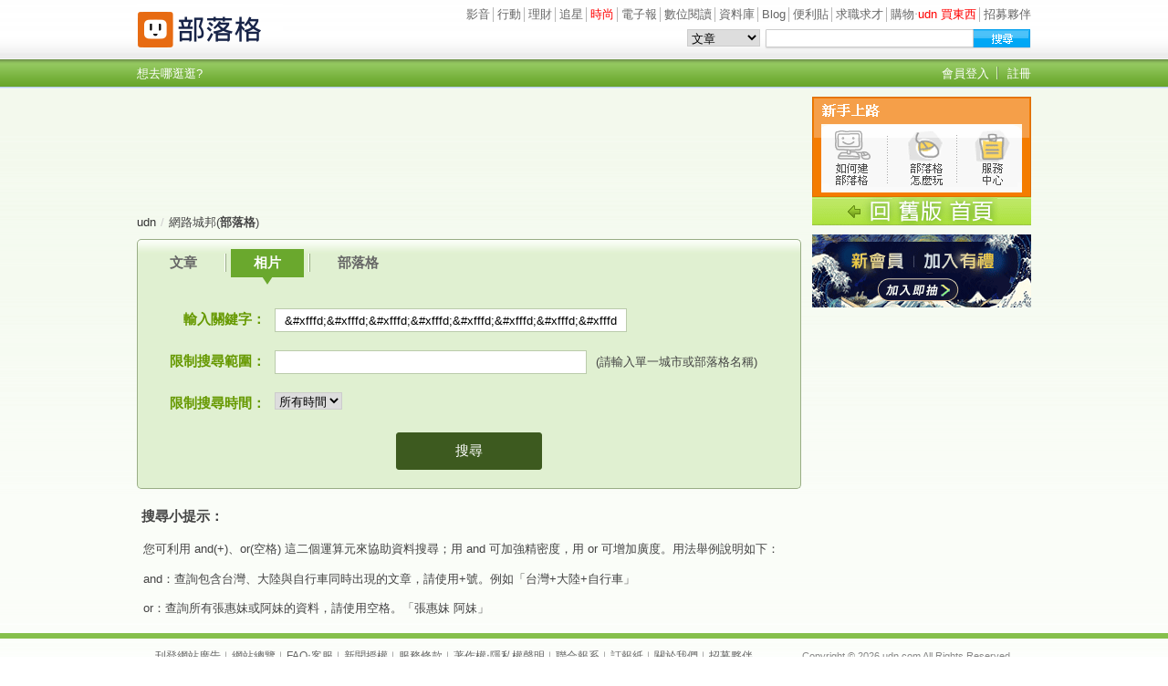

--- FILE ---
content_type: text/html;charset=UTF-8
request_url: https://album.udn.com/search/search.jsp?uid=snowcome&select=6&Keywords=%EF%BF%BD%EF%BF%BD%EF%BF%BD%EF%BF%BD%EF%BF%BD%EF%BF%BD%EF%BF%BD%EF%BF%BD%EF%BF%BD
body_size: 6021
content:

<!DOCTYPE HTML PUBLIC "-//W3C//DTD HTML 4.01 Transitional//EN" "http://www.w3.org/TR/html4/loose.dtd">
<html><head><meta http-equiv="Content-Type" content="text/html; charset=utf-8">
<title>搜尋相簿 - udn部落格</title>
<link href="https://g.udn.com.tw/community/img/css/ugc_2011/common.css" rel="stylesheet" type="text/css">
<script type="text/javascript" src="https://g.udn.com.tw/community/js/ugc_2011/jquery.js"></script>
<meta http-equiv="content-language" content="zh-Hant-TW">
<meta property="fb:pages"content="400995531941" />
<!-- favicon -->
<link rel="shortcut icon" type="image/x-icon" href="https://g.udn.com.tw/community/img/common_all/favicon.png" />
<link href='https://g.udn.com.tw/community/img/common_all/favicon.png' rel='icon' type='image/x-icon'/>

<!-- Begin comScore Tag -->
<script>
  var _comscore = _comscore || [];
  _comscore.push({ c1: "2", c2: "7390954" });
  (function() {
    var s = document.createElement("script"), el = document.getElementsByTagName("script")[0]; s.async = true;
    s.src = (document.location.protocol == "https:" ? "https://sb" : "http://b") + ".scorecardresearch.com/beacon.js";
    el.parentNode.insertBefore(s, el);
  })();
</script>
<noscript>
  <img src="http://b.scorecardresearch.com/p?c1=2&c2=7390954&cv=2.0&cj=1" />
</noscript>
<!-- End comScore Tag -->
<script src="https://p.udn.com.tw/upf/static/common/udn-fingerprint.umd.js?2024112501"></script>
<script>function getCookie(name) {
 var value = "; " + document.cookie;
 var parts = value.split("; " + name + "=");
 if (parts.length == 2) return parts.pop().split(";").shift();
}
var _ga = getCookie('_ga');
var _gaA = _ga.split(".");
var google_id = '';
for (i=2;i<_gaA.length;i++) google_id = google_id+_gaA[i]+'.';
var user_id = getCookie("udnland");
if (typeof user_id === 'undefined') user_id = '';
google_id = google_id.substring(0,google_id.length-1);</script><script>var cat = "[]";
cat = ['blog','blog','','',''];
var auth_type = "未登入";
if(user_id != ""){
 auth_type = "已登入_會員";
}
window.dataLayer = window.dataLayer || [];  
dataLayer.push({
 'user_id': user_id,
 'google_id': google_id,
 'cat': cat,
 'content_tag': '',
 'auth_type': auth_type,
 'publication_date': '',
 'content_level':'',
 'ffid': JSON.parse(localStorage.getItem('UDN_FID'))?.FFID,
 'dfid': JSON.parse(localStorage.getItem('UDN_FID'))?.DFID 
});
</script><!-- Data Layer -->
<!-- Google Tag Manager -->
<script>(function(w,d,s,l,i){w[l]=w[l]||[];w[l].push({'gtm.start':
new Date().getTime(),event:'gtm.js'});var f=d.getElementsByTagName(s)[0],
j=d.createElement(s),dl=l!='dataLayer'?'&l='+l:'';j.async=true;j.src=
'https://www.googletagmanager.com/gtm.js?id='+i+dl;f.parentNode.insertBefore(j,f);
})(window,document,'script','dataLayer','GTM-MZ7WJTV');</script>
<!-- End Google Tag Manager -->
<script>
async function fetchData() {
  try {
    const response = await fetch('/v1/getCK.jsp');
    if (response.ok) {
      return await response.text();
    } else {
      throw new Error('Network response was not ok.');
    }
  } catch (error) {
    console.error('There was a problem with the fetch operation:', error);
  }
}

function analyCookies() {
  let cookies = document.cookie.split(';');
  let cookieList = [];

  for (let i = 0; i < cookies.length; i++) {
    let cookie = cookies[i].trim();
    let [name, value] = cookie.split('=');
    let size = cookie.length;
    cookieList.push({ name, value, size });
  }

  return cookieList;
}

function getTotalCookieSize(cookieList) {
  let totalSize = 0;

  for (let i = 0; i < cookieList.length; i++) {
    totalSize += cookieList[i].size;
  }

  return totalSize;
}

function deleteLargestCookie(cookieList) {
  let largestSize = 0;
  let largestIndex = -1;

  for (let i = 0; i < cookieList.length; i++) {
    if (cookieList[i].size > largestSize) {
      largestSize = cookieList[i].size;
      largestIndex = i;
    }
  }

  if (largestIndex !== -1) {
    document.cookie = cookieList[largestIndex].name + '=; expires=Thu, 01 Jan 1970 00:00:00 UTC; path=/; domain=udn.com;';
  }
}

(async () => {

  let cookieList = analyCookies();
  let totalSize = getTotalCookieSize(cookieList);

  if (totalSize > 7000) {
     await fetchData();   
    deleteLargestCookie(cookieList);
  }
})();

</script>

<script type="text/javascript" charset="utf-8">
	// 閒置頁面
	jQuery(document).ready(function(){
		jQuery('body,#show_box').click(function ()
		{	
			jQuery('#show_box').hide();
		});
		jQuery('body').click();
	});	

	var timeoutHandle = null;
	if( jQuery(window).width() > 749 )
	{
		idleState = false;
		idleWait = 300000; /* 5'm */
		//idleWait = 60000; /* 60's */
		jQuery(document).bind('mousemove click keydown scroll', function ()
		{	
			clearTimeout(timeoutHandle);
			timeoutHandle = setTimeout(function() {		
				jQuery( this ).show_box( '/v1/blog/idle.jsp' );				
				// ga
				_gaq.push(['_trackEvent', 'Idlepage_blog', 'popup', 'snowcome']);
			}, idleWait);
		});
		jQuery("body").trigger("mousemove");
	}

	/* 居中 */
	jQuery.fn.center = function () {
		var innerHeight = 430;
		var outerWidth = 860;
		var offsetWidth = 0;
		if ( this.innerHeight() != null && this.innerHeight() > 0 ) innerHeight = this.innerHeight();		
		if ( this.outerWidth() != null && this.outerWidth() > 0 ) outerWidth = this.outerWidth();
		if ( jQuery('#container').width() > 980 && jQuery('#container').width() < 1300 ) {
			offsetWidth = (jQuery(window).width() - jQuery('#container').width()) / 4;
		}
		this.css("position","absolute");
		this.css("top", Math.max(0, ((jQuery(window).height() - innerHeight) / 2) + jQuery(window).scrollTop()) + "px");
		this.css("left", Math.max(0, ((jQuery(window).width() - outerWidth) / 2) + jQuery(window).scrollLeft() - offsetWidth ) + "px");
		return this;
	}	

	jQuery.fn.show_box = function ( url ) {
		jQuery('#show_box').stop(true, true).load( url , function() {
			jQuery('#show_box .close').click(function () {		
				jQuery('#show_box').hide();
			});
		});
		jQuery('#show_box').fadeIn();	
	}
</script>
</head><body class="index"><a name="top"></a>
<div id="header">
	<a id="logo_udn" href="http://udn.com" target="_top"></a>
	<a id="logo" href="https://blog.udn.com" target="_top"></a><div id="family"><a href="http://video.udn.com/" target="_blank">影音</a>│<a href="http://mobile.udn.com/web/index.html" target="_blank">行動</a>│<a href="http://money.udn.com/" target="_blank">理財</a>│<a href="http://stars.udn.com/" target="_blank">追星</a>│<a href="http://style.udn.com/" target="_blank"><font color="ff0000">時尚</font></a>│<a href="http://paper.udn.com/" target="_blank">電子報</a>│<a href="http://reading.udn.com/" target="_blank">數位閱讀</a>│<a href="http://udndata.com/" target="_blank">資料庫</a>│<a href="http://blog.udn.com/" target="_blank">Blog</a>│<a href="http://ipost.udn.com/" target="_blank">便利貼</a>│<a href="http://udnjob.com/" target="_blank">求職求才</a>│<a href="http://udn.gohappy.com.tw/" target="_blank">購物</a>‧<a href="http://shopping.udn.com/mall/" target="_blank"><font color=#FF0000>udn 買東西</font></a>│<a href="http://co.udn.com/CORP/job.html" target="_blank">招募夥伴</a>
</div>
<script language="JavaScript" type="text/javascript">
<!--
function  myPage(which) {
	var dest = "/search/search.jsp?select="+which;
	if ( f_KW.value != '' && f_KW.value != ' ' ) dest = dest+"&Keywords="+encodeURIComponent(f_KW.value);
	if ( dtime.value != '' && dtime.value != ' ' ) dest = dest+"&dtime="+encodeURIComponent(dtime.value);
	if ( f_NAME.value != '' && f_NAME.value != ' ' ) dest = dest +"&cityblog="+ encodeURIComponent(f_NAME.value);	 
	else {
		if ( uid != "" ) dest = dest + "&uid="+uid;
	}	  
	this.location.href = dest;
}
function chkform() {
    if(document.sform1.search_kw.value == "") return;
	var iselect = document.getElementById("search_type").value;
    if( iselect == "web" )
     document.sform1.action = "http://udn.com/search/";
	else
	 document.sform1.action = "https://blog.udn.com/search/search.jsp"
    document.sform1.submit();
}
//-->
  var call_id = false ;
  var uid = "";
 jQuery(document).ready(function() {
  var words = "&#xfffd;&#xfffd;&#xfffd;&#xfffd;&#xfffd;&#xfffd;&#xfffd;&#xfffd;&#xfffd;" ;
  uid =  "snowcome" ;
  var domain = "" ; 
  call_id = false ;
    if ( words != "" )
	 {
	    jQuery("#f_KW").val(words) ;
		var myUrl = "search_article_list_ajax.jsp"+"?Keywords="+encodeURIComponent(words)+"&select="+6+"&dtime=all";		
		if ( uid != "" ) {
//		 f_NAME.value = uid ; 
         myUrl = myUrl+"&uid="+uid; call_id = true ; }
else
{
	if ( domain != ""  )
	 {
	   f_NAME.value = domain ; 
     myUrl = myUrl+"&cityblog="+encodeURIComponent(domain); }
}
   	    jQuery.ajax( { 	type: "get",url: myUrl,cache: false, 
				success: function(msg) { 
				 if ( msg.indexOf("輸入錯誤") != -1 ) {
					var meta = document.createElement('meta');
					meta.setAttribute('name', 'robots');
					meta.setAttribute('content', 'NOINDEX, NOODP');
					document.getElementsByTagName('head')[0].appendChild(meta);						 
					 alert( msg )	;
				 }
                  else
                   { 
				    document.getElementById('search_prompt').innerHTML =  msg;
				    scrollTo(0,findPos(document.getElementById('search_prompt')) );
				   }
				}
			} ); 
} } );
//
</script> 
<div id="searchbar"><form action="" method="get" name="sform1" id="sform1"><select name="select" id="search_type">
<option value="5">文章</option><option value="6">相簿</option><option value="4">部落格</option></select>
<input type="text" onMouseOver="this.focus()" id="search_kw" name="Keywords"><input id="Keywords" type="hidden" name="">
<a href="javascript:chkform()" id="search_submit"></a></form></div>
<!-- /searchbar -->
<div id="infobar"><a href="http://slideshow.udn.com">想去哪逛逛?</a></div><!-- /infobar -->
<div id="memberbar"><a href="https://member.udn.com/member/login.jsp?site=blog&redirect=https://blog.udn.com/search/search.jsp">會員登入</a><a href="https://member.udn.com/member/ShowMember?site=blog&redirect=https://blog.udn.com/search/search.jsp">註冊</a></div>
<!-- /memberbar --></div><!-- /header -->
<div id="container"><div id="wrapper"><div id="main">
<iframe src="https://g.udn.com.tw/html/ad/ad_728x90.html" width="728" height="90" scrolling="no" frameborder="0"></iframe>
		
<div id="nav"><a href="http://udn.com">udn</a><span>/</span>網路城邦(<b>部落格</b>)</div><!-- /#nav -->
<div id="search_body"><div class="search_header"><dl><dd><a href='javascript:myPage("5");' >文章</a></dd><dd><img src="https://g.udn.com.tw/community/img/ugc_2011/search_interval.gif"></dd>
<dd><a href='javascript:myPage("6");'  class="on" >相片</a></dd><dd><img src="https://g.udn.com.tw/community/img/ugc_2011/search_interval.gif"></dd><dd><a href='javascript:myPage("4");'>部落格</a></dd></dl></div>
<div class="search_header_main">
<div class="search_header_main_keyword"><span>輸入關鍵字：</span><input name="f_KW" type="text" id="f_KW" value="" ></div>
<div class="search_header_main_limit"><span>限制搜尋範圍：</span>
<input name="f_NAME" type="text" id="f_NAME" value=""> (請輸入單一城市或部落格名稱)</div>
<div class="search_header_main_limit"><span>限制搜尋時間：</span>
<SELECT id="dtime" name="dtime">
<option value="7" >七天內</option>
<option value="30" >一個月內</option>
<option value="90" >三個月內</option>
<option value="180" >半年內</option>
<option value="360" >一年內</option>
<option value="all" selected
>所有時間</option>
</SELECT>
</div>
<button type="submit" onclick='javascript:doPsnSearch(-1 ," ");'>搜尋</button></div>
<div id="search_prompt" class="search_prompt">
<h1>搜尋小提示：</h1><ul><li>您可利用 and(+)、or(空格) 這二個運算元來協助資料搜尋；用 and 可加強精密度，用 or 可增加廣度。用法舉例說明如下：</li>
<li>and：查詢包含台灣、大陸與自行車同時出現的文章，請使用+號。例如「台灣+大陸+自行車」</li>
<li>or：查詢所有張惠妹或阿妹的資料，請使用空格。「張惠妹 阿妹」</li></ul></div></div><!-- /#main_body -->
</div><!-- /#main -->
	<div id="sidebar">
		<div id="newguide">
			<img src="https://g.udn.com.tw/community/img/ugc_2011/newguide.gif" border="0" usemap="#Map">
<map name="Map">
	<area shape="rect" coords="10,29,84,105" href="https://blog.udn.com/webadmin/470188">
	<area shape="rect" coords="84,29,158,105" href="http://cs.udn.com/service/cate/1">
	<area shape="rect" coords="158,29,230,105" href="http://cs.udn.com/service/index">
</map>

<a href="http://classic-blog.udn.com" target="_blank"><img src="https://g.udn.com.tw/community/img/ugc_2011/backtoold.gif" border="0"></a>
		</div>
		<div id="ads">
			<dl>
	<dt>
<script>
  var stxt = new Array("","");                            // 決定有幾則輪播 1/2
  var i = Math.random() * 2; i = Math.ceil(i); i--;    // 決定有幾則輪播 2/3
    stxt[0] = "<a href='https://member.udn.com/member/login.jsp?site=bd_26artogo&again=y&redirect=https://500times.udn.com/wtimes/story/12672/9199634' target='_blank'><img src='https://g.udn.com.tw/upfiles/B_WE/webadmin/PSN_PHOTO/964/f_29267964_1.gif' width='240' height='80' border='0'></a>";
 stxt[1] ="<a href='https://www.facebook.com/udnugc' target='_blank'><img src='https://g.udn.com.tw/upfiles/B_WE/webadmin/PSN_PHOTO/662/f_23142662_1.gif' width='240' height='80' border='0'></a>"; 
    stxt[2] ="<a href='http://mobile.udn.com/mobileweb/' target='_blank'><img src='https://g.udn.com.tw/upfiles/B_AC/actadmin/PSN_PHOTO/684/f_11253684_1.gif' width='240' height='80' border='0'></a>";
   document.write(stxt[i]);
</script>
</dt>
</dl>
		</div>
	</div>
</div>
</div>
<div id="footer">
	<div id="footer_box">
	  <div id="footer_links"><a href="http://event.udn.com/AD/" target="_blank">刊登網站廣告</a>︱<a href="http://udn.com/page/topic/496" target="_blank">網站總覽</a>︱<a href="http://udn.com/page/topic/184" target="_blank">FAQ</a>‧<a href="mailto:netinn@udngroup.com">客服</a>︱<a href="http://udndata.com/udnauthority.html" target="_blank">新聞授權</a>︱<a href="https://member.udn.com/member/privacy.htm" target="_blank">服務條款</a>︱<a href="https://city.udn.com/service/doc/copyright.jsp" target="_blank">著作權</a>‧<a href="http://www.udngroup.com/members/udn_privacy" target="_blank">隱私權聲明</a>︱<a href="http://www.udngroup.com/2c/cservice/index.jsp" target="_blank">聯合報系</a>︱<a href="http://www.udngroup.com/2c/promote/orderall.jsp" target="_blank">訂報紙</a>︱<a href="http://co.udn.com/CORP/" target="_blank">關於我們</a>︱<a href="http://co.udn.com/CORP/job.html" target="_blank">招募夥伴</a></div>
		<div id="footer_copy">Copyright &copy; 2026 udn.com  All Rights Reserved.</div>
	</div>
		

</div>
<!-- run by blog-seednet-01.udn.com -->
<script type="text/javascript">
	var words = "";
	var domain =  "";
	function doPsnSearch( pages , urlPara ) {
	if ( pages < 0 || call_id == true )
	 {
	  if ( f_KW.value == '' || f_KW.value == ' ' )
	   {
	    alert("輸入關鍵字");
	    return;
	   }
	   else
	     words = encodeURIComponent(f_KW.value) ;
	 if ( f_NAME.value != '' && f_NAME.value != ' ' ) {
      domain = encodeURIComponent(f_NAME.value) ; 
	  call_id = false ;
	  }
	  else
	    domain = "";
	}

    var myUrl = "search_article_list_ajax.jsp"+"?Keywords="+encodeURIComponent(f_KW.value)+"&dtime=" + dtime.value + "&select="+6;
	if ( call_id == true ) myUrl = myUrl+"&uid="+"snowcome";
	if ( domain != '' && domain.length > 0  )
     myUrl = myUrl+"&cityblog="+domain;
    if ( pages > 0 )  myUrl =  myUrl + "&pno="+pages ;
	if ( urlPara != ' ' ) myUrl = myUrl+"&"+urlPara;
	    jQuery.ajax( { 	type: "get",url: myUrl,cache: false, 
				success: function(msg) {
				if ( msg.indexOf("輸入錯誤") != -1 ) {
					alert( msg );	
				} else
                   { 
				    document.getElementById('search_prompt').innerHTML =  msg;
				    scrollTo(0,findPos(document.getElementById('search_prompt')) );
				   }
				}
			} ); 	}
    function findPos(obj) {
	 var curtop = 0;
	 if (obj.offsetParent) {
		do {
			curtop += obj.offsetTop;
		} while (obj = obj.offsetParent);
	 return [curtop];
	}
}
<!--
function popitup(url) { newwindow = window.open(url); }
// -->
</script>
</body></html>


--- FILE ---
content_type: text/html;charset=UTF-8
request_url: https://album.udn.com/search/search_article_list_ajax.jsp?Keywords=%26%23xfffd%3B%26%23xfffd%3B%26%23xfffd%3B%26%23xfffd%3B%26%23xfffd%3B%26%23xfffd%3B%26%23xfffd%3B%26%23xfffd%3B%26%23xfffd%3B&select=6&dtime=all&uid=snowcome&_=1768855097038
body_size: -116
content:
輸入錯誤:字數超過 5！